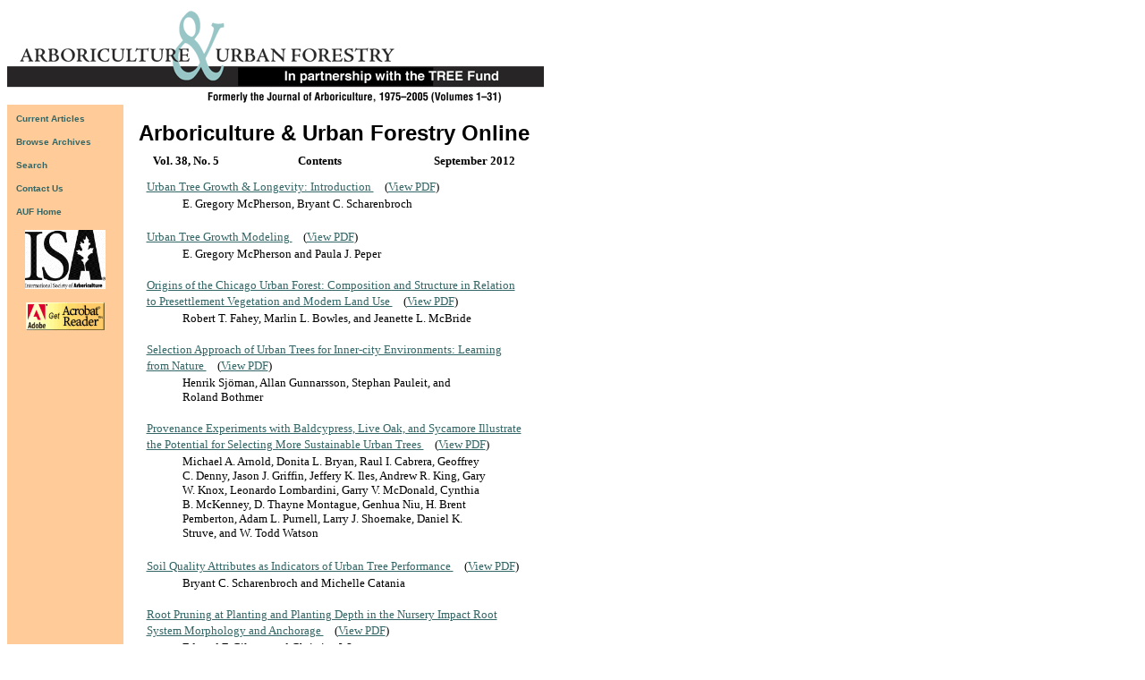

--- FILE ---
content_type: text/html
request_url: https://joa.isa-arbor.com/articles.asp?JournalID=1&VolumeID=38&IssueID=5
body_size: 2786
content:


<HTML>

<HEAD>
	
		<TITLE>Articles for ISA Arboriculture Journal</TITLE>
	
	<meta name = "description" content = "Arboriculture & Urban Forestry Online. Full-text articles from Arboriculture & Urban Forestry, 2002 onward.">
	<meta name = "keywords" content = "Arboriculture & Urban Forestry, Journal of Arboriculture, JOA, AUF, International Society of Arboriculture, ISA, arboriculture, urban forestry, urban trees. tree research.">
</HEAD>

<BODY BGCOLOR="#FFFFFF" vlink="336666" link="336666">

<!--
commenting out include call and putting code directly in page - tm 12/02/03
INCLUDE FILE="includes/validation.asp"
-->


<table border="0" cellpadding = "0" cellspacing = "0">

   <!--- First Row --->
   <tr>
     <td colspan="2" valign="top"><img src="images/aol-headerLarg.gif"></td>
   </tr>

   <!--- Second Row --->
   <tr>
   	  <td valign="top" bgcolor="#ffcc99" rowspan="2" width="130">
	  	 <table bgcolor="#ffcc99" align="left" width="130" cellspacing ="5" cellpadding ="5" border = "0">

			<tr><td><font color="336666" font size="1" font face="Verdana, Arial, Helvetica, sans-serif"><b>
				
			<a href="articles.asp?JournalID=1&VolumeID=49&IssueID=6" style="text-decoration: none"><font color="336666" font size="1" font face="Verdana, Arial, Helvetica, sans-serif">Current Articles</a>
			
			</b></font></td></tr>
			<tr><td><font color="336666" font size="1" font face="Verdana, Arial, Helvetica, sans-serif"><b><a HREF="browse.asp?Journals_ID=1" style="text-decoration: none"><font color="336666" font size="1" font face="Verdana, Arial, Helvetica, sans-serif">Browse Archives</a></b></font></td></tr>
			<tr><td><font color="336666" font size="1" font face="Verdana, Arial, Helvetica, sans-serif"><a href="search.asp" style="text-decoration: none"><b>Search</b></a></font></td></tr>
			<tr><td><font color="336666" font size="1" font face="Verdana, Arial, Helvetica, sans-serif"><a href="mailto:isa@isa-arbor.com" style="text-decoration: none"><b>Contact Us</b></a></font></td></tr>
			<tr><td><font color="336666" font size="1" font face="Verdana, Arial, Helvetica, sans-serif"><b><a href="index.asp" style="text-decoration:none">AUF Home</b></font></td></tr>
			
			<tr><td align="center"><img src="images/transseal.gif" width="90" height="66" alt="ISA Seal"></td></tr>
			<tr><td align="center"><a href="http://www.adobe.com/products/acrobat/readstep.html"><IMG BORDER="0" HEIGHT="31" WIDTH="88" SRC="images/getacro.gif" ALT="Get Acrobat Reader"></a></td>
			</tr>
		 </table>
		</td>
		
	  <td valign="top" width="470" align="center">
	  			<br>	<font color="#000000" font size="+2" font face="Verdana, Arial, Helvetica, sans-serif">
	  	<b>Arboriculture & Urban Forestry Online</b>
		</font>

<!--- Start Here -->

<TABLE WIDTH=90% CELLSPACING=8>

  <TR>
	<TD ALIGN="Left"><FONT SIZE=-1><B>Vol. 38, No. 5</B></font>
	</TD>
	<TD ALIGN="Center"><FONT SIZE=-1><B>Contents</B></font>
	</TD>
	
	   <TD ALIGN="Right"><FONT SIZE=-1><B>September&nbsp;2012</B></font>
	
	</TD>
  </TR>

  


  
  
</TABLE>

<TABLE WIDTH=90% CELLSPACING=1>

        

            <TR><TD COLSPAN=3>
			
					
			<A HREF="article_detail.asp?JournalID=1&VolumeID=38&IssueID=5&ArticleID=3249">
                <FONT SIZE="-1">Urban Tree Growth & Longevity: Introduction 				
                </A></FONT>		
		
                &nbsp;&nbsp;
				<FONT SIZE="-1">(<A HREF="request.asp?JournalID=1&ArticleID=3249&Type=2">View PDF</A>)</FONT>
				
            </TD></TR>
			<TR><TD COLSPAN=3>
			    <BLOCKQUOTE><FONT SIZE=-1>
			   E. Gregory McPherson, Bryant C. Scharenbroch 
			   </FONT></BLOCKQUOTE>
            </TD></TR>

        

            <TR><TD COLSPAN=3>
			
					
			<A HREF="article_detail.asp?JournalID=1&VolumeID=38&IssueID=5&ArticleID=3248">
                <FONT SIZE="-1">Urban Tree Growth Modeling 				
                </A></FONT>		
		
                &nbsp;&nbsp;
				<FONT SIZE="-1">(<A HREF="request.asp?JournalID=1&ArticleID=3248&Type=2">View PDF</A>)</FONT>
				
            </TD></TR>
			<TR><TD COLSPAN=3>
			    <BLOCKQUOTE><FONT SIZE=-1>
			   E. Gregory McPherson and Paula J. Peper 
			   </FONT></BLOCKQUOTE>
            </TD></TR>

        

            <TR><TD COLSPAN=3>
			
					
			<A HREF="article_detail.asp?JournalID=1&VolumeID=38&IssueID=5&ArticleID=3247">
                <FONT SIZE="-1">Origins of the Chicago Urban Forest:
Composition and Structure in Relation to Presettlement
Vegetation and Modern Land Use 				
                </A></FONT>		
		
                &nbsp;&nbsp;
				<FONT SIZE="-1">(<A HREF="request.asp?JournalID=1&ArticleID=3247&Type=2">View PDF</A>)</FONT>
				
            </TD></TR>
			<TR><TD COLSPAN=3>
			    <BLOCKQUOTE><FONT SIZE=-1>
			   Robert T. Fahey, Marlin L. Bowles, and Jeanette L. McBride 
			   </FONT></BLOCKQUOTE>
            </TD></TR>

        

            <TR><TD COLSPAN=3>
			
					
			<A HREF="article_detail.asp?JournalID=1&VolumeID=38&IssueID=5&ArticleID=3246">
                <FONT SIZE="-1">Selection Approach of Urban Trees for Inner-city
Environments: Learning from Nature 				
                </A></FONT>		
		
                &nbsp;&nbsp;
				<FONT SIZE="-1">(<A HREF="request.asp?JournalID=1&ArticleID=3246&Type=2">View PDF</A>)</FONT>
				
            </TD></TR>
			<TR><TD COLSPAN=3>
			    <BLOCKQUOTE><FONT SIZE=-1>
			   Henrik Sj�man, Allan Gunnarsson, Stephan Pauleit, and Roland Bothmer 
			   </FONT></BLOCKQUOTE>
            </TD></TR>

        

            <TR><TD COLSPAN=3>
			
					
			<A HREF="article_detail.asp?JournalID=1&VolumeID=38&IssueID=5&ArticleID=3245">
                <FONT SIZE="-1">Provenance Experiments with Baldcypress, Live Oak, and
Sycamore Illustrate the Potential for Selecting More
Sustainable Urban Trees 				
                </A></FONT>		
		
                &nbsp;&nbsp;
				<FONT SIZE="-1">(<A HREF="request.asp?JournalID=1&ArticleID=3245&Type=2">View PDF</A>)</FONT>
				
            </TD></TR>
			<TR><TD COLSPAN=3>
			    <BLOCKQUOTE><FONT SIZE=-1>
			   Michael A. Arnold, Donita L. Bryan, Raul I. Cabrera, Geoffrey C. Denny, Jason J. Griffin, Jeffery K.
Iles, Andrew R. King, Gary W. Knox, Leonardo Lombardini, Garry V. McDonald, Cynthia B. McKenney,
D. Thayne Montague, Genhua Niu, H. Brent Pemberton, Adam L. Purnell, Larry J. Shoemake,
Daniel K. Struve, and W. Todd Watson 
			   </FONT></BLOCKQUOTE>
            </TD></TR>

        

            <TR><TD COLSPAN=3>
			
					
			<A HREF="article_detail.asp?JournalID=1&VolumeID=38&IssueID=5&ArticleID=3244">
                <FONT SIZE="-1">Soil Quality Attributes as Indicators of Urban
Tree Performance 				
                </A></FONT>		
		
                &nbsp;&nbsp;
				<FONT SIZE="-1">(<A HREF="request.asp?JournalID=1&ArticleID=3244&Type=2">View PDF</A>)</FONT>
				
            </TD></TR>
			<TR><TD COLSPAN=3>
			    <BLOCKQUOTE><FONT SIZE=-1>
			   Bryant C. Scharenbroch and Michelle Catania 
			   </FONT></BLOCKQUOTE>
            </TD></TR>

        

            <TR><TD COLSPAN=3>
			
					
			<A HREF="article_detail.asp?JournalID=1&VolumeID=38&IssueID=5&ArticleID=3243">
                <FONT SIZE="-1">Root Pruning at Planting and Planting Depth in the Nursery
Impact Root System Morphology and Anchorage 				
                </A></FONT>		
		
                &nbsp;&nbsp;
				<FONT SIZE="-1">(<A HREF="request.asp?JournalID=1&ArticleID=3243&Type=2">View PDF</A>)</FONT>
				
            </TD></TR>
			<TR><TD COLSPAN=3>
			    <BLOCKQUOTE><FONT SIZE=-1>
			   Edward F. Gilman and Christine Wiese 
			   </FONT></BLOCKQUOTE>
            </TD></TR>

        

            <TR><TD COLSPAN=3>
			
					
			<A HREF="article_detail.asp?JournalID=1&VolumeID=38&IssueID=5&ArticleID=3242">
                <FONT SIZE="-1">Urban Tree Growth and Longevity: An International Meeting
and Research Symposium White Paper 				
                </A></FONT>		
		
                &nbsp;&nbsp;
				<FONT SIZE="-1">(<A HREF="request.asp?JournalID=1&ArticleID=3242&Type=2">View PDF</A>)</FONT>
				
            </TD></TR>
			<TR><TD COLSPAN=3>
			    <BLOCKQUOTE><FONT SIZE=-1>
			   Rachel Leibowitz 
			   </FONT></BLOCKQUOTE>
            </TD></TR>

        

</TABLE>
    


</TD></tr>

<TR><TD colspan=4 align="center"><br>
      <p align="center"><font face="Verdana, Arial, Helvetica, sans-serif" size="-2">
		
	  <a href="articles.asp?JournalID=1&VolumeID=49&IssueID=6">Current Articles</a>
	

</font><font face="Verdana, Arial, Helvetica, sans-serif" size="-2"> 
        | <a HREF="browse.asp?Journals_ID=1">Browse Archives</a> | <a href="/search.asp">Search</a> | <a href="index.asp">AUF Home</a> | <a href="http://www.isa-arbor.com/">ISA Home</a> 
        | <a href="http://www.adobe.com/products/acrobat/readstep.html">Get Acrobat</a> <br>
     </font></p>

</td></tr>
</table>

